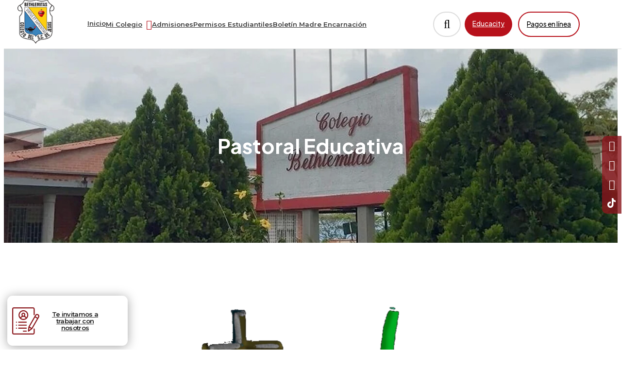

--- FILE ---
content_type: text/html;charset=UTF-8
request_url: https://www.bethlemitaspereira.edu.co/es/ipaginas/ver/G69/161/pastoral-educativa/
body_size: 9379
content:
 <!DOCTYPE html>
<html lang="es">

<head><link rel="canonical" href="https://www.bethlemitaspereira.edu.co/es/pastoral-educativa-PG161" />
<meta property="og:url" content="https://www.bethlemitaspereira.edu.co/es/pastoral-educativa-PG161" />

    <meta name="viewport" content="width=device-width, initial-scale=1.0, maximum-scale=1.0, user-scalable=no">
    <script>function detenerError(e){/*console.log(e);*/return true}window.onerror=detenerError</script>
				<!-- Global site tag (gtag.js) - Google Analytics -->
				<script async src="https://www.googletagmanager.com/gtag/js?id=G-TDW45C3LD4"></script>
				<script>
					window.dataLayer = window.dataLayer || [];
					function gtag(){dataLayer.push(arguments);}
					gtag('js', new Date());

					gtag('config', 'G-TDW45C3LD4');

					gtag('event', 'PageGear:Paginas', {
						'event_category': 'Function:ver',
						'event_label': 'Param:161'
					});

				</script>
			<script defer src="https://www.googletagmanager.com/gtag/js?id=AW-432366306"></script> <script> window.dataLayer = window.dataLayer || []; function gtag(){dataLayer.push(arguments);} gtag("js", new Date()); gtag("config", "AW-432366306"); </script><script defer src="https://www.googletagmanager.com/gtag/js?id=AW-351581574"></script> <script> window.dataLayer = window.dataLayer || []; function gtag(){dataLayer.push(arguments);} gtag("js", new Date()); gtag("config", "AW-351581574"); </script><script  src="https://www.pagegear.co/es/CDN/js/jquery/jquery-1.11.0.min.js" type="text/javascript"></script>
<script src="https://cdn.onesignal.com/sdks/OneSignalSDK.js" defer></script><script>var OneSignal = window.OneSignal || []; OneSignal.push(function() {OneSignal.init({appId: "263666fe-5ec1-4e24-a36c-e8babd195825", });});</script>
			<link rel="preload" href="https://s3.pagegear.co/static/bootstrap/3.3.5/css/bootstrap-clean.min.css" as="style" onload="this.onload=null;this.rel='stylesheet'">
			<noscript><link rel="stylesheet" href="https://s3.pagegear.co/static/bootstrap/3.3.5/css/bootstrap-clean.min.css"></noscript>
		<script  src="https://s3.pagegear.co/static/bootstrap/3.3.5/js/bootstrap.min.js" type="text/javascript" defer></script>

			<link rel="preload" href="https://www.pagegear.co/es/editor/ContentBuilder/pge_editor.css?v14" as="style" onload="this.onload=null;this.rel='stylesheet'">
			<noscript><link rel="stylesheet" href="https://www.pagegear.co/es/editor/ContentBuilder/pge_editor.css?v14"></noscript>
		
			<link rel="preload" href="https://www.pagegear.co/es/dominios/exusmultimedia/plantillas/2017/recursos/editor-global.css?2026011919" as="style" onload="this.onload=null;this.rel='stylesheet'">
			<noscript><link rel="stylesheet" href="https://www.pagegear.co/es/dominios/exusmultimedia/plantillas/2017/recursos/editor-global.css?2026011919"></noscript>
		
			<link rel="preload" href="https://s3.pagegear.co/static/editor/contentbuilder/4.1.2/assets/minimalist-blocks/content.css?v12" as="style" onload="this.onload=null;this.rel='stylesheet'">
			<noscript><link rel="stylesheet" href="https://s3.pagegear.co/static/editor/contentbuilder/4.1.2/assets/minimalist-blocks/content.css?v12"></noscript>
		<script  src="https://www.pagegear.co/es/CDN/js/PageGearInit.4.0.9.js?9" type="text/javascript" defer></script>
<meta charset="utf-8">
<title>Pastoral Educativa</title><meta name="Generator" content="PageGear | Exus.com.co"/>
<meta name="PageGearCacheID" content="012d41a3d97238a1fd055a02a258eaf1-0"/>
<meta name="description" content="Pastoral Educativa, ?> La Pastoral, como eje  y parte importante del ser y quehacer de la Educación Bethlemita pretende  evangelizar, animar y orientar la fe"/>
<meta name="category" content="Paginas"/>
<meta name="robots" content="INDEX,FOLLOW,ARCHIVE"/>
<meta name="Distribution" content="global"/>
<meta name="rating" content="general"/>
<script type="application/ld+json">{"@context":"https:\/\/schema.org","@type":"WebSite","url":"https:\/\/www.bethlemitaspereira.edu.co\/es\/ipaginas\/ver\/G69\/161\/pastoral-educativa\/","name":"Pastoral Educativa","description":"Pastoral Educativa, ?> La Pastoral, como eje  y parte importante del ser y quehacer de la Educación Bethlemita pretende  evangelizar, animar y orientar la fe","publisher":"PageGear Cloud","potentialAction":{"@type":"SearchAction","target":"https:\/\/www.bethlemitaspereira.edu.co\/es\/buscar\/?q={search_term}","query-input":"required name=search_term"},"author":{"@type":"Organization","url":"https:\/\/www.bethlemitaspereira.edu.co","name":"Bethlemitaspereira.edu.co"}}</script><meta property="og:title" content="Pastoral Educativa"/>
<meta property="og:type" content="website"/>
<meta property="og:image" content="https://www.bethlemitaspereira.edu.co/es/dominios/bethlemitas.pagegear.co/upload/caratula.jpg?v1"/>
<meta property="og:site_name" content="Pastoral Educativa"/>
<meta property="og:description" content="Pastoral Educativa, ?> La Pastoral, como eje  y parte importante del ser y quehacer de la Educación Bethlemita pretende  evangelizar, animar y orientar la fe"/>
<meta property="fb:admins" content="518506981"/>
<meta name="twitter:site" content="@exusmultimedia">
<meta name="twitter:creator" content="@exusmultimedia">
<meta name="twitter:card" content="summary_large_image">
<meta name="twitter:title" content="Pastoral Educativa">
<meta name="twitter:description" content="Pastoral Educativa, ?> La Pastoral, como eje  y parte importante del ser y quehacer de la Educación Bethlemita pretende  evangelizar, animar y orientar la fe">
<meta name="twitter:image:src" content="https://www.bethlemitaspereira.edu.co/es/dominios/bethlemitas.pagegear.co/upload/caratula.jpg?v1">
<script>var pgeurlreal = "https://www.bethlemitaspereira.edu.co/es/"; var pgeuploaddir = "pge/upload/"; </script>
<link rel="shortcut icon" href="https://www.bethlemitaspereira.edu.co/es/dominios/bethlemitas.pagegear.co/upload/favicon.ico" />
<link rel="alternate" type="application/rss+xml" title="Pastoral Educativa" href="https://www.bethlemitaspereira.edu.co/es/rss.xml" />
<link rel="dns-prefetch" href="//www.pagegear.co" />
<link rel="dns-prefetch" href="//s3.pagegear.co" />
<link rel="dns-prefetch" href="//www.google.com" />
<link rel="dns-prefetch" href="//www.google-analytics.com" />
<link rel="dns-prefetch" href="//www.googleadsservices.com" />
<link rel="dns-prefetch" href="//www.googletagmanager.com" />
<link rel="dns-prefetch" href="//fonts.googleapis.com" />
<link rel="dns-prefetch" href="//fonts.gstatic.com" />
<link rel="stylesheet" href="/es/CDN/pagegear_styleguide/styleguide.css?v1"/>
	<link href="https://fonts.googleapis.com/css2?family=Montserrat:wght@300;400;500;600;700;800;900&display=swap" rel="stylesheet">
	<link href="https://fonts.googleapis.com/css2?family=Plus+Jakarta+Sans:ital,wght@0,200..800;1,200..800&display=swap" rel="stylesheet">
    <link type="text/css" rel="stylesheet" href="https://www.bethlemitaspereira.edu.co/es/dominios/bethlemitas.pagegear.co/plantillas/2025/recursos/jquery.mmenu.all.css?v008" />
    <script type="text/javascript" src="https://www.bethlemitaspereira.edu.co/es/dominios/bethlemitas.pagegear.co/plantillas/2025/recursos/jquery.mmenu.all.js?v008"></script>
    	<link rel="stylesheet" href="https://www.bethlemitaspereira.edu.co/es/dominios/bethlemitas.pagegear.co/plantillas/2025/recursos/design.css?v009" />
	<script src="https://www.bethlemitaspereira.edu.co/es/dominios/bethlemitas.pagegear.co/plantillas/2025/recursos/scripts.js?v001"></script>
</head>


<body class="paginas ver pg-no-adm" id="main-paginas">

    <header class="home">
		<div class="relative__header">
			<div class="ct-header">
				<div class="header--content">
					<div class="nav-brand">
						<a href="https://www.bethlemitaspereira.edu.co/es/" class="dis-blo log">
							<img src="https://www.bethlemitaspereira.edu.co/es/dominios/bethlemitas.pagegear.co/plantillas/2025/recursos/logo_bethlemitas.png" alt="Logo de Bethlemitas" class="img-responsive cursor">
						</a>
					</div>
					<div class="content-info-header">
						<div class="nav-mobile">
							<nav id="menu-mobile" class="main-nav-mobile">
								<div>
									
		<script type='text/javascript'>
		jQuery(function($) {
			$(document).ready(function(){
				$('#menu-main ul').css({display: 'none'});
				$('#menu-main li').hover(function(){
					$('.submenu').css({overflow: 'visible'});
					$(this).find('ul:first:hidden').css({visibility: 'visible',display: 'none'}).slideDown(100);
					},function(){
						$(this).find('ul:first').hide();
					});
			});
		});
		</script>
		<ul id="menu-main"><li class='menuplus_n1_0' ><a  href="https://www.bethlemitaspereira.edu.co/es/" >Nuestra Institución</a><ul class="submenu" ><li class='' ><a href="https://www.bethlemitaspereira.edu.co/es/quienes-somos-PG303" >Historia Bethlemita</a></li><li class='' ><a href="https://www.bethlemitaspereira.edu.co/es/fundadores--PG101" >Fundadores</a></li><li class='' ><a href="https://www.bethlemitaspereira.edu.co/es/simbolos-PG166" >Símbolos</a></li><li class='' ><a href="https://www.bethlemitaspereira.edu.co/es/valores-institucionales-PG271" >Valores Institucionales</a></li><li class='' ><a href="https://www.bethlemitaspereira.edu.co/es/mision-vision-PG176" >Mision - Vision</a></li><li class='lastMenuPlus ' ><a href="https://www.bethlemitaspereira.edu.co/es/himno-del-colegio-PG318" >Himno del Colegio</a></li></ul></li><li class='menuplus_n1_1' ><a  href="https://www.bethlemitaspereira.edu.co/es/" >Admisiones</a><ul class="submenu" ><li class='' target="_blank"><a href="https://www.bethlemitaspereira.edu.co/es/" target="_blank">Proceso de Admisiones</a></li><li class='Bethlemitas Pereira' target="_blank"><a href="https://www.bethlemitaspereira.edu.co/es/video-institucional-PG316" target="_blank">Vídeo Institucional</a></li><li class='lastMenuPlus ' ><a href="https://www.bethlemitaspereira.edu.co/es/documentacion-importante-PG315" >Documentos Obligatorios – Matrículas 2026</a></li></ul></li><li class='menuplus_n1_2' ><a  href="https://www.bethlemitaspereira.edu.co/es/" >¿Quiénes Somos?</a><ul class="submenu" ><li class='' ><a href="https://www.bethlemitaspereira.edu.co/es/directivas-PG278" >Directivas</a></li><li class='' ><a href="https://www.bethlemitaspereira.edu.co/es/directivos-academicos-PG273" >Directivos Académicos </a></li><li class='' ><a href="https://www.bethlemitaspereira.edu.co/es/administrativos-PG274" >Administrativos</a></li><li class='' ><a href="https://www.bethlemitaspereira.edu.co/es/auxiliares-administrativos-PG275" >Auxiliares Administrativos</a></li><li class='' ><a href="https://www.bethlemitaspereira.edu.co/es/docentes-orientadores-PG276" >Docentes Orientadores</a></li><li class='lastMenuPlus ' ><a href="https://www.bethlemitaspereira.edu.co/es/personal-docente-PG290" >Docentes</a></li></ul></li><li class='menuplus_n1_3' ><a  href="https://www.bethlemitaspereira.edu.co/es/" >Permisos Estudiantiles</a><ul class="submenu" ><li class='lastMenuPlus ' ><a href="https://www.bethlemitaspereira.edu.co/es/ipaginas/ver/291/" >Formulario de permisos</a></li></ul></li><li class='lastMenuPlus' ><a  href="https://www.bethlemitaspereira.edu.co/es/" ><span class='null'></span> Boletín Madre Encarnación </a><ul class="submenu" ><li class='lastMenuPlus ' ><a href="https://www.bethlemitaspereira.edu.co/es/boletin-madre-encarnacion-PG313" >Boletines Madre Encarnación Rosal</a></li></ul></li></ul>								</div>
							</nav>
						</div>
						<div class="icons-header">
                            <a href="#menu-mobile" class="toogle-menu">
                                <i class="fa fa-bars"></i>
                            </a>
						</div>
						<div class="menu__header--principal">
							<ul>
								<li>
									<a href="https://www.bethlemitaspereira.edu.co/es/" target="_self" rel="noopener noreferrer">
										Inicio		
									</a>	
								</li>
								<li>
									<div class="menu__header--principal--item">
										<a href="#" style="pointer-events: none;">
											<span>Mi Colegio</span>
											<i class="fa fa-caret-down" aria-hidden="true"></i>
										</a>
									</div>
																		<div id="submenuWrapper" class="submenu__wrapper">
										<ul class="submenu__list">
																							<li class="submenu__item">
													<a href="https://www.bethlemitaspereira.edu.co/es/" class="submenu__link">Nuestra Institución</a>
																											<ul class="submenu__sublist">
																															<li class="submenu__subitem">
																	<a href="https://www.bethlemitaspereira.edu.co/es/quienes-somos-PG303" class="submenu__sublink">Historia Bethlemita</a>
																</li>
																															<li class="submenu__subitem">
																	<a href="https://www.bethlemitaspereira.edu.co/es/fundadores--PG101" class="submenu__sublink">Fundadores</a>
																</li>
																															<li class="submenu__subitem">
																	<a href="https://www.bethlemitaspereira.edu.co/es/simbolos-PG166" class="submenu__sublink">Símbolos</a>
																</li>
																															<li class="submenu__subitem">
																	<a href="https://www.bethlemitaspereira.edu.co/es/valores-institucionales-PG271" class="submenu__sublink">Valores Institucionales</a>
																</li>
																															<li class="submenu__subitem">
																	<a href="https://www.bethlemitaspereira.edu.co/es/mision-vision-PG176" class="submenu__sublink">Mision - Vision</a>
																</li>
																															<li class="submenu__subitem">
																	<a href="https://www.bethlemitaspereira.edu.co/es/himno-del-colegio-PG318" class="submenu__sublink">Himno del Colegio</a>
																</li>
																													</ul>
																									</li>
																							<li class="submenu__item">
													<a href="https://www.bethlemitaspereira.edu.co/es/" class="submenu__link">Admisiones</a>
																											<ul class="submenu__sublist">
																															<li class="submenu__subitem">
																	<a href="https://www.bethlemitaspereira.edu.co/es/" class="submenu__sublink">Proceso de Admisiones</a>
																</li>
																															<li class="submenu__subitem">
																	<a href="https://www.bethlemitaspereira.edu.co/es/video-institucional-PG316" class="submenu__sublink">Vídeo Institucional</a>
																</li>
																															<li class="submenu__subitem">
																	<a href="https://www.bethlemitaspereira.edu.co/es/documentacion-importante-PG315" class="submenu__sublink">Documentos Obligatorios – Matrículas 2026</a>
																</li>
																													</ul>
																									</li>
																							<li class="submenu__item">
													<a href="https://www.bethlemitaspereira.edu.co/es/" class="submenu__link">¿Quiénes Somos?</a>
																											<ul class="submenu__sublist">
																															<li class="submenu__subitem">
																	<a href="https://www.bethlemitaspereira.edu.co/es/directivas-PG278" class="submenu__sublink">Directivas</a>
																</li>
																															<li class="submenu__subitem">
																	<a href="https://www.bethlemitaspereira.edu.co/es/directivos-academicos-PG273" class="submenu__sublink">Directivos Académicos </a>
																</li>
																															<li class="submenu__subitem">
																	<a href="https://www.bethlemitaspereira.edu.co/es/administrativos-PG274" class="submenu__sublink">Administrativos</a>
																</li>
																															<li class="submenu__subitem">
																	<a href="https://www.bethlemitaspereira.edu.co/es/auxiliares-administrativos-PG275" class="submenu__sublink">Auxiliares Administrativos</a>
																</li>
																															<li class="submenu__subitem">
																	<a href="https://www.bethlemitaspereira.edu.co/es/docentes-orientadores-PG276" class="submenu__sublink">Docentes Orientadores</a>
																</li>
																															<li class="submenu__subitem">
																	<a href="https://www.bethlemitaspereira.edu.co/es/personal-docente-PG290" class="submenu__sublink">Docentes</a>
																</li>
																													</ul>
																									</li>
																							<li class="submenu__item">
													<a href="https://www.bethlemitaspereira.edu.co/es/" class="submenu__link">Permisos Estudiantiles</a>
																											<ul class="submenu__sublist">
																															<li class="submenu__subitem">
																	<a href="https://www.bethlemitaspereira.edu.co/es/ipaginas/ver/291/" class="submenu__sublink">Formulario de permisos</a>
																</li>
																													</ul>
																									</li>
																							<li class="submenu__item">
													<a href="https://www.bethlemitaspereira.edu.co/es/" class="submenu__link">Boletín Madre Encarnación </a>
																											<ul class="submenu__sublist">
																															<li class="submenu__subitem">
																	<a href="https://www.bethlemitaspereira.edu.co/es/boletin-madre-encarnacion-PG313" class="submenu__sublink">Boletines Madre Encarnación Rosal</a>
																</li>
																													</ul>
																									</li>
																					</ul>
									</div>
								</li>
							</ul>
							<ul id="menu-header" class="menu-header"><li id="first"  class="menu-header_item0" ><a href="https://bethlemitaspereira.edu.co/enconstruccion.html"   >Admisiones</a></li><li class="menu-header_item1" ><a href="https://www.bethlemitaspereira.edu.co/es/ipaginas/ver/291/"  class=""   >Permisos Estudiantiles</a></li><li id="last"  class="menu-header_item2" ><a href="https://www.bethlemitaspereira.edu.co/es/boletin-madre-encarnacion-PG313"  class=""   >Boletín Madre Encarnación</a></li></ul>						</div>
					</div>
					<script>
						$(document).ready(function() {
							$('.menu__header--principal > ul > li').each(function() {
								var $li = $(this);
								var $submenu = $li.find('#submenuWrapper');
								var hideTimer = null;
								var liLabel = $li.find('.menu__header--principal--item span').first().text() || $li.find('> a').first().text() || 'menu-li';
								$li.on('mouseenter', function() {
									if (hideTimer) {
										clearTimeout(hideTimer);
										hideTimer = null;
									}
									$submenu.stop(true, true).fadeIn(180);
								});
								$li.on('mouseleave', function() {
								
									hideTimer = setTimeout(function() {
										$submenu.stop(true, true).fadeOut(200);
										hideTimer = null;
									},1000);
								});
								$submenu.on('mouseenter', function() {
									if (hideTimer) {
										clearTimeout(hideTimer);
										hideTimer = null;
									}
									$submenu.stop(true, true).show();
								});
								$submenu.on('mouseleave', function() {
									hideTimer = setTimeout(function() {
										$submenu.stop(true, true).fadeOut(200);
										hideTimer = null;
									}, 300);
								});
							});
						});
					</script>
					<div class="nav__right">
						<ul>
							<li>
								<button id="openSearch" class="btn--search">
									<i class="fa fa-search"></i>
								</button>
							</li>
							<div class="nav__right--items">
								<li class="nav__right--item">
									<a class="btn__quality" href="/ciudad-educativa" target="_blank" rel="noopener noreferrer">
										Educacity
									</a>
								</li>
								<li class="nav__right--item">
									<a class="btn__payment" href="/pagos-en-linea" target="_blank" rel="noopener noreferrer">
										Pagos en línea
									</a>
								</li>
							</div>
						</ul>
					</div>
				</div>
			</div>
		</div>
    </header>

    <section id="search-content" class="search-content">
        <form class="overlay-search-mtr"
            onsubmit="window.location='/es/ibuscar/local/?q='+jQuery('#search--input').val();return false;"
            role="form">
            <input type="text" name="q" class="search--input" placeholder="Buscar..." id="search--input" value=""
                autocomplete="off">
            <button type="submit" class="search-mtr-icon"><i class="fa fa-search"></i></button>
        </form>
    </section>

	<script>
		$(document).ready(function() {
			$("#openSearch, #openSearch2").on("click", function(e) {
				$("#search-content").show();
			});
			$("#search-content").on("click", function(e) {
				$("#search-content").hide();
			});
			$("#search--input").on("click", function(e) {
				e.stopPropagation();
			});
		});
	</script>

    <main class="content-main">

	                        <style>
                    .bg-title-interna {
                        position: relative;
                        height: 300px;
                        width: 100%;
                        background:#fff;
                        margin-top: 72px;
                    }
                    .bg-title-interna::before {
                        content: "";
                        width: 100%;
                        min-height: 30rem;
                        max-height: 30rem;
                        position: absolute;
                        z-index: 2;
                        top: 0;
                        left: 0;
                        transition: background .3s ease-in-out;
                        background: rgba(0, 0, 0, 0.12);
                    } 
                    .bg-title-interna img {
                        object-fit: cover;
                        height: 300px;
                        width: 100%;
                    }
                    h1.titulo__interna {
                        font-size: 3.2rem;
                        line-height: 3.6rem;
                        text-align: center;
                        position: absolute;
                        z-index: 3;
                        width: 90%;
                        max-width: 120rem;
                        margin: 0 auto;
                        color: #fff;
                        text-shadow: rgba(0, 0, 0, 0.4) 0px 2px 50px;
                        top: 50%;
                        left: 50%;
                        transform: translate(-50%, -50%);
                        padding: 0 2rem;
                        border-radius: 12rem 0 12rem 0;
                    }

                    @media (min-width: 768px) {
                        .bg-title-interna {
                            height: 400px;
                        }
                        .bg-title-interna::before {
                            min-height: 40rem;
                            max-height: 40rem;
                        } 
                        .bg-title-interna img {
                            height: 400px;
                        }
                        .bg-title-interna::before {
                            height: 400px;
                        }
                        h1.titulo__interna {
                            font-size: 4.2rem;
                            line-height: 4.6rem;
                        }
                    }
                    @media (min-width: 1200px) {
                        .bg-title-interna {
                            margin-top: 100px;
                        }
                    }
                </style>
                <div class="bg-title-interna">
                    <img class="bg-title-img" src="https://www.bethlemitaspereira.edu.co/es/dominios/bethlemitas.pagegear.co/plantillas/2025/recursos/banner__interna.jpg" alt="Imagen de cabecera">
                </div>
                <script>
                    $(document).ready(function() {
                        let titleBanner = $("h2.content-box-title").text();
                        $("h2.content-box-title").remove();
                        if(titleBanner != undefined) {
                            $(".bg-title-interna").append("<h1 class='titulo__interna'>"+titleBanner+"</h1>")
                        }
                    });
                </script>
                            




                <div class="site-content">
            
<div class="content-box">
    <h2 class="content-box-title">Pastoral Educativa</h2>
    
	<div class="content-area"> <div class="cbp-block row">

<div class="col-xs-12 col-sm-6">


<img src="https://s3.pagegear.co/109/69/imagenes-editor/paginas/2020/0618_pastoral_2_yt7135.png" class="img-fit" alt="" id="" style="width: 98.1516%; height: auto;">


</div>


<div class="col-xs-12 col-sm-6">


<p>

<span style="color: rgb(68, 68, 68); font-size: 15px;">

<span style="text-align: justify;">

La Pastoral, como eje&nbsp;</span>

<span style="text-align: justify;">

y parte importante del ser y quehacer de la Educación Bethlemita pretende&nbsp;</span>

<span style="text-align: justify;">

evangelizar, animar y orientar la fe de quienes hacen parte de la Institución y&nbsp;</span>

<span style="text-align: justify;">

la de aquellos, que, de una manera u otra, se relacionan o intervienen en&nbsp;</span>

<span style="text-align: justify;">

nuestro Colegio.&nbsp;&nbsp;</span>

</span>

</p>

<p>



</p>

<p>

<span style="color: rgb(68, 68, 68); font-size: 15px;">

&nbsp;<span>

A la luz del carisma&nbsp;</span>

<span>

Bethlemita e inspirada en el testimonio de nuestros Fundadores, el Santo Hermano Pedro de San José Betancur y la Beata Madre María Encarnación Rosal, está al servicio del&nbsp;</span>

<span>

proyecto educativo; las personas y los espacios favorece un ambiente animado&nbsp;</span>

<span>

por el espíritu evangélico de caridad libertad.&nbsp;&nbsp;</span>

</span>

</p>







<p>

<span style="color: rgb(68, 68, 68); font-size: 15px;">

Para la realización de&nbsp;este proceso, la pastoral del colegio propone las actividades pertinentes y las&nbsp;comunica a todos los miembros de la comunidad, teniendo presente en la planeación&nbsp;y ejecución los tiempos litúrgicos o tiempos fuertes de la Iglesia, las fiestas&nbsp;y celebraciones Congregacionales y los signos o necesidades que se presenten en&nbsp;el momento histórico actual.&nbsp;&nbsp;</span>

</p>



<p>

</p>

<p>

</p>

</div>

</div>


<div class="cbp-block row">

<div class="col-xs-12 text-center">


<h2 style="font-size: 46px;">

<b>

Nuestro Equipo</b>

</h2>


</div>

</div>






<div class="cbp-block row">

<div class="col-xs-12 col-sm-3 text-center">


<div class="padding-20">


<div class="contain-wrap rounded">


<img src="https://s3.pagegear.co/109/79/imagenes-editor/2024/02/0213_whatsapp_image_2024_01_26_at_8.17.51_am_8yf2w0.jpg" class="img-fit" id="" data-filename="WhatsApp Image 2024-01-26 at 8.17.51 AM.jpeg" style="width: 100%; height: auto;">


</div>


<br>

<h4 style="text-align: center;">

<span style="font-size: 15px; letter-spacing: 0px;">

<span style="color: rgb(0, 0, 0);">

Hermana Gladys Marina Becerra S<br>

</span>

</span>

</h4>

<h4 style="text-align: center; color: rgb(173, 20, 87);">

<span color="#990033">

<span style="font-size: 15px;">

<b>

Coordinadora y Líder</b>

</span>

</span>

<b style="font-size: 15px; letter-spacing: 0px;">

<span style="color: rgb(153, 0, 51);">

&nbsp;del Proceso</span>

<span style="color: rgb(204, 0, 51);">

&nbsp;</span>

</b>

</h4>

<p style="text-align: center; font-size: 17px;">

<br>

</p>


</div>


</div>


<div class="col-xs-12 col-sm-3 text-center">


<div class="padding-20">


<div class="contain-wrap rounded">


<img src="https://s3.pagegear.co/109/79/imagenes-editor/2024/02/0213_b612_20240213_182641_517_94onwf.jpg" class="img-fit" id="" alt="" data-filename="B612_20240213_182641_517.jpg" style="width: 100%; height: auto;">


</div>


<br>

<h4>

<span color="#990033">

<span style="font-size: 16px;">

Luz Elena Bedoya R<br>

</span>

</span>

</h4>

<h4>

<span color="#990033">

<span style="font-size: 16px;">

<b style="color: rgb(173, 20, 87);">

Líder Representante de los Docentes</b>

</span>

</span>

</h4>


</div>


</div>


<div class="col-xs-12 col-sm-3 text-center">


<div class="padding-20">


<div class="contain-wrap rounded">


<img src="https://s3.pagegear.co/109/79/imagenes-editor/2024/02/0213_1707744297038_k9jsts.jpg" class="img-fit" id="" alt="" data-filename="1707744297038.jpg" style="width: 100%; height: auto;">


</div>


<br>

<h4>

<span color="#888888">

<span style="font-size: 16px;">

Nathalia Marulanda G</span>

</span>

</h4>

<h4>

<span color="#990033">

<span style="color: rgb(153, 0, 51); font-size: 16px;">

<b>

Representante de los Docentes</b>

</span>

</span>

</h4>


</div>


</div>


<div class="col-xs-12 col-sm-3 text-center">


<div class="padding-20">


<div class="contain-wrap rounded">


<img src="https://s3.pagegear.co/109/79/imagenes-editor/2024/02/0213_b612_20240123_163339_692_c1ivua.jpg" class="img-fit" id="" alt="" data-filename="B612_20240123_163339_692.jpg">


</div>


<br>

<h4>

<span style="font-size: 16px;">

Claudia Viviana Marín B</span>

</h4>

<h4>

<span color="#990033">

<span style="color: rgb(153, 0, 51); font-size: 16px;">

<b>

Representante de los Docentes</b>

</span>

</span>

</h4>


</div>


</div>

</div>

<div class="cbp-block row">

<div class="col-xs-12 col-sm-3 text-center">


<div class="padding-20">


<div class="contain-wrap rounded">


<img src="https://s3.pagegear.co/109/79/imagenes-editor/2024/06/0604_angela_maria_carvajal_contadora_rl9o2r.jpg" class="img-fit" id="" data-filename="ANGELA MARIA CARVAJAL  CONTADORA.JPG" style="width: 100%; height: auto;">


</div>


<br>

<h4 style="text-align: center;">

<span color="#888888">

<span style="font-size: 15px;">

Angela María Carvajal</span>

</span>

</h4>

<h4 style="text-align: center;">

<span color="#990033">

<span style="font-size: 15px;">

<b>

<span style="color: rgb(153, 0, 51);">

Representante Administrativo y/o bienestar</span>

<span style="color: rgb(204, 0, 51);">

&nbsp;</span>

</b>

</span>

</span>

</h4>

<p style="text-align: center; font-size: 17px;">

<br>

</p>


</div>


</div>


<div class="col-xs-12 col-sm-3 text-center">


<div class="padding-20">


<div class="contain-wrap rounded">


<img src="https://s3.pagegear.co/109/79/imagenes-editor/2024/06/0604_diana_patricia_arango_5_vde5us.jpg" class="img-fit" id="" alt="" data-filename="DIANA PATRICIA ARANGO  (5).JPG">


</div>


<br>

<h4>

<span color="#990033">

<span style="color: rgb(0, 0, 0); font-size: 16px;">

Diana Patricia Arango<p>

</p>

</span>

</span>

</h4>

<h4>

<span color="#990033">

<span style="color: rgb(204, 0, 51); font-size: 16px;">

<b style="color: rgb(153, 0, 51);">

Representante de Personal de Apoyo y/o servicios generales</b>

</span>

</span>

</h4>


</div>


</div>


<div class="col-xs-12 col-sm-3 text-center">


<div class="padding-20">


<div class="contain-wrap rounded">


<img src="https://s3.pagegear.co/109/79/imagenes-editor/2024/06/0604_whatsapp_image_2024_05_29_at_2.11.05_pm_wn5641.jpg" class="img-fit" id="" alt="" data-filename="WhatsApp Image 2024-05-29 at 2.11.05 PM.jpeg">


</div>


<br>

<h4>

<span color="#888888">

<span style="font-size: 16px;">

Janía Lorena Reyes</span>

</span>

</h4>

<h4>

<span color="#990033">

<span style="color: rgb(153, 0, 51); font-size: 16px;">

<b>

Representante de Padres de Familia</b>

</span>

</span>

</h4>


</div>


</div>


<div class="col-xs-12 col-sm-3 text-center">


<div class="padding-20">


<div class="contain-wrap rounded">


<img src="https://s3.pagegear.co/109/79/imagenes-editor/2024/06/0604_whatsapp_image_2024_05_29_at_2.22.01_pm_2tpsfk.jpg" class="img-fit" id="" alt="" data-filename="WhatsApp Image 2024-05-29 at 2.22.01 PM.jpeg">


</div>


<br>

<h4>

<span color="#990033">

<span color="#888888">

<span style="font-size: 16px;">

Jennifer Carolina Castiblanco</span>

</span>

</span>

</h4>

<h4>

<span color="#990033">

<span style="color: rgb(153, 0, 51); font-size: 16px;">

<b>

Representante de Padres de Familia</b>

</span>

</span>

</h4>


</div>


</div>

</div>

<div class="cbp-block row">


<div class="col-xs-12 col-sm-3 text-center col-md-6">


<div class="padding-20">


<div class="contain-wrap rounded">


<img src="https://s3.pagegear.co/109/79/imagenes-editor/2024/06/0606_salome_giraldo_tabares_2_90lbfi.jpg" class="img-fit" id="" alt="" data-filename="SALOME GIRALDO TABARES (2).JPG">


</div>


<br>

<h4>

<span color="#990033">

<span style="color: rgb(0, 0, 0); font-size: 16px;">

Salomé Giraldo Tabares&nbsp;<p>

</p>

</span>

</span>

</h4>

<h4>

<span color="#990033">

<span style="color: rgb(204, 0, 51); font-size: 16px;">

<b style="color: rgb(153, 0, 51);">

Representante de los Estudiantes</b>

</span>

</span>

</h4>


</div>


</div>


<div class="col-xs-12 col-sm-3 text-center col-md-6">


<div class="padding-20">


<div class="contain-wrap rounded">


<img src="https://s3.pagegear.co/109/79/imagenes-editor/2024/06/0606_nicolas_cabeza_vargas_tpa92q.jpg" class="img-fit" id="" alt="" data-filename="NICOLAS CABEZA VARGAS.JPG">


</div>


<br>

<h4>

<span style="font-size: 16px;">

Nicolas Cabezas Vargas</span>

</h4>

<h4>

<span color="#990033">

<span style="color: rgb(153, 0, 51); font-size: 16px;">

<b>

Representante de los Estudiantes</b>

</span>

</span>

</h4>


</div>


</div>


</div>


<div class="cbp-block">

<div class="cbp-divider">

</div>

</div>




<div class="cbp-block row">


	<div class="col-xs-12" style="text-align: left;">


		<div class="cbp-h1" style="line-height: 36px; text-align: center;">

<b style="font-size: 32px; text-transform: uppercase;">

<span style="color: rgb(153, 0, 51);">

información de&nbsp;</span>

</b>

<span style="text-align: left; font-size: 32px; text-transform: uppercase;">

<span style="color: rgb(153, 0, 51);">

<b>

INTERÉS</b>

</span>

</span>

</div>


	</div>


</div>









<div class="cbp-block row">

<div class="col-xs-12 col-sm-3 text-center col-md-3">


<div class="padding-20" style="letter-spacing: 0px; line-height: 14px;">


<div class="contain-wrap rounded">


<img src="https://s3.pagegear.co/109/69/imagenes-editor/paginas/2020/0618_ay3n28.png" class="img-fit" id="" alt="">


</div>


<p>

<br>

</p>

<p style="text-align: center;">

Conoce nuestro Plan de Pastoral</p>


  <span>

<a href="https://bethlemitas.pagegear.co/es/ipaginas/ver/162/" class="cbp-btn cbp-btn-primary" style="font-size: 18px; background-color: rgb(153, 0, 51);" >

Leer Más</a>

</span>

<span>

</span>

</div>


		</div>

<div class="col-xs-12 col-sm-3 text-center col-md-3">


<div class="padding-20" style="letter-spacing: 0px; line-height: 14px;">


<div class="contain-wrap rounded">


<img src="https://s3.pagegear.co/109/69/imagenes-editor/2022/07/0721_imagen5_1a1pg5.jpg" class="img-fit" id="" alt="" data-filename="Imagen5.jpg">


</div>


<p>

<br>

</p>

<p style="text-align: center;">

Conoce nuestro Plan de acción de Pastoral</p>


  <span>

<a href="https://s3.pagegear.co/109/79/imagenes-editor/2024/01/v2_pld03_plan_de_accion_de_pastoral_bethlemita_actualizado_2024.pdf" class="cbp-btn cbp-btn-primary" style="font-size: 18px; background-color: rgb(153, 0, 51);" >

Leer Más</a>

</span>

<span>

</span>

</div>


		</div>







<div class="col-xs-12 col-sm-3 text-center col-md-3">


<div class="padding-20">


<div class="contain-wrap rounded">


<img src="https://s3.pagegear.co/109/69/imagenes-editor/paginas/2020/0618_88253789_604886830071562_4468657461372387328_n_5l7sm3.jpg" class="img-fit" id="" alt="">


</div>


<p>

<br>

</p>

<p style="text-align: center;">

Promoción Vocacional</p>


  <span>

<a href="http://www.bethlemitas.pagegear.co/es/ipaginas/ver/229/" class="cbp-btn cbp-btn-primary" style="font-size: 18px; background-color: rgb(153, 0, 51);">

Leer Más</a>

</span>

<span>

</span>

</div>


		</div>




<div class="col-xs-12 col-sm-3 text-center col-md-3">


<div class="padding-20">


<div class="contain-wrap rounded">


<img src="https://s3.pagegear.co/109/69/descarga.png" class="img-fit" id="" alt="">


</div>


<p>

<br>

</p>

<p style="text-align: center;">

Asociación de Laicos Bethlemitas</p>


  <span>

<a href="https://bethlemitas.pagegear.co/es/ipaginas/ver/230/" class="cbp-btn cbp-btn-primary" style="font-size: 18px; background-color: rgb(153, 0, 51);" >

Leer Más</a>

</span>

<span>

</span>

</div>


		</div>



</div>

 </div>
</div>
<img src='/es/api-paginas-pixel-161' width='1' height='1' alt='PageGear Stats' />        </div>
                
    </main>

    <footer class="container__footer">
        <div class="footer__background">
			
			<div class="footer__menus">
				<div class="footer__menu--logo">
					<img src="https://www.bethlemitaspereira.edu.co/es/dominios/bethlemitas.pagegear.co/plantillas/2025/recursos/simbolo-bethlemitas.png" alt="Logo de Bethlemitas">
				</div>
				<div class="footer__menu footer__menu--editor">
					<h4>Contáctanos</h4>
                    <div class="row"><div class="size-14 col-md-12" style="color: rgb(32, 32, 32);">		<ul id="menu-footer" class="menu-footer">
					<li id="first" class="menu-footer_item0">
						<a href="https://www.bethlemitaspereira.edu.co/es/">Variante Condina</a>
					</li>
					<li class="menu-footer_item1">
						<a href="https://www.bethlemitaspereira.edu.co/es/">Vereda El Congolo. Pereira, Colombia</a></li>
					<li id="last" class="menu-footer_item4">
						<a href="https://www.bethlemitaspereira.edu.co/es/">secretaria@bethlemitaspereira.edu.co</a>
					</li>
				</ul></div></div>				</div>
                <div class="footer__menu footer__menu--editor">
					<h4>Líneas celulares activas:</h4>
					<div class="row"><div class="col-md-12"><div class="footer__menu">
					
					<ul id="menu-footer" class="menu-footer"><li id="first" class="menu-footer_item0"><a href="https://www.bethlemitaspereira.edu.co/es/" class="current ">Secretaria: 3176641476</a></li><li class="menu-footer_item1"><a href="https://www.bethlemitaspereira.edu.co/es/" class="current ">Economato: 3184395020</a></li><li id="last" class="menu-footer_item2"><a href="https://www.bethlemitaspereira.edu.co/es/" class="current ">C. Convivencia y  Bienestar: 3152424827</a></li></ul>					 				</div></div></div>				</div>
				
				<div class="footer__menu footer__menu-xl">
					<h4>Síguenos en</h4>
					<div class="footer__social--media">
						<a href="/facebook" target="_blank">
							 <img src="https://www.bethlemitaspereira.edu.co/es/dominios/bethlemitas.pagegear.co/plantillas/2025/recursos/icons_redes/fb.png" alt="Icono de Facebook">
						</a>
						<a href="/whatsapp" target="_blank">
							 <img src="https://www.bethlemitaspereira.edu.co/es/dominios/bethlemitas.pagegear.co/plantillas/2025/recursos/icons_redes/wa.png" alt="Icono de WhatsApp">
						</a>
						<a href="/instagram" target="_blank">
							 <img src="https://www.bethlemitaspereira.edu.co/es/dominios/bethlemitas.pagegear.co/plantillas/2025/recursos/icons_redes/ig.png" alt="Icono de Instagram">
						</a>
						<a href="/youtube" target="_blank">
							 <img src="https://www.bethlemitaspereira.edu.co/es/dominios/bethlemitas.pagegear.co/plantillas/2025/recursos/icons_redes/yt.png" alt="Icono de Youtube">
						</a>
						<a href="/tiktok" target="_blank">
							 <img src="https://www.bethlemitaspereira.edu.co/es/dominios/bethlemitas.pagegear.co/plantillas/2025/recursos/icons_redes/tk.png" alt="Icono de TikTok">
						</a>
					</div>
				
					<div class="">
						<a class="work__with--us" href="/work-with-us" target="_blank" rel="noopener noreferrer">
							<img src="https://www.bethlemitaspereira.edu.co/es/dominios/bethlemitas.pagegear.co/plantillas/2025/recursos/icons/jobs.png" alt="Icono trabaja con nosotros">
							<span>Trabaja con Nosotros</span>
						</a>
					</div>

				</div>
			</div>
        </div>


		<div class="footer__logos-map-container">
			<div class="footer__map">
				<iframe src="https://www.google.com/maps/embed?pb=!1m18!1m12!1m3!1d3975.9266209568873!2d-75.73553502411671!3d4.782608695192745!2m3!1f0!2f0!3f0!3m2!1i1024!2i768!4f13.1!3m3!1m2!1s0x8e387d7594885169%3A0x9a29a959715e4775!2sColegio%20Bethlemitas%20Pereira!5e0!3m2!1ses!2sco!4v1759617616931!5m2!1ses!2sco"
        style="border:0;" 
        allowfullscreen="" 
        loading="lazy"
        referrerpolicy="no-referrer-when-downgrade">
</iframe>
			</div>


			<div class="footer__logos--quality">
																						<a target="_blank" href="#" rel="noopener noreferrer">
													<img src="https://s3.pagegear.co/109/galeriaplus/50/1007_991x1057.jpg?8611587" class="content-image" alt="Logo de ICONTEC ISO 9001" />
													</a>
																								<a target="_blank" href="#" rel="noopener noreferrer">
													<img src="https://s3.pagegear.co/109/galeriaplus/50/1004_991x1057.jpg?8611584" class="content-image" alt="Logo de IQNET" />
													</a>
																								<a target="_blank" href="#" rel="noopener noreferrer">
													<img src="https://s3.pagegear.co/109/galeriaplus/50/1006_991x1057.jpg?8611586" class="content-image" alt="Logo de SANTILLANA" />
													</a>
																								<a target="_blank" href="#" rel="noopener noreferrer">
													<img src="https://s3.pagegear.co/109/galeriaplus/50/1005_991x1057.jpg?8611585" class="content-image" alt="Logo de Richmond" />
													</a>
																		</div>

		</div>

        <div class="footer__background-w">
            <div class="content-copy">
                <div class="copy">
                    <p>2026 © Bethlemitas Pereira. Todos los derechos reservados</p>
                </div>
                <div class="terms-condition">
					<p><a href="/privacy_policy" target="_blank">Políticas de Protección De Datos Personales</a></p>
                </div>
                <div class="design-web">
                    <p><a target="_blank" href="https://www.exus.com.co/?utm_source=bethlemitaspereira.edu.co&utm_medium=Link-Powered-By" target="_blank">Diseñado por Exus™</a> | <a class="pwb-exus-2" href="/es/labout/exus/proveedor-sitios-web-whatsapp-multiagente-y-mas/" title="Más información acerca del desarrollador de este sitio web." rel="nofollow" ">Diseñado por Exus™ | Email Marketing</a></p>
                </div>
            </div>
        </div>
    </footer>

	<div id="section_social_media">
		<a href="/facebook" target="_blank">
			<i class="fa fa-facebook"></i>
			<span class="span">Facebook</span>
		</a>
		<a href="/youtube" target="_blank">
			<i class="fa fa-youtube"></i>
			<span class="span">Youtube</span>
		</a>
		<a href="/instagram" target="_blank">
			<i class="fa fa-instagram"></i>
			<span class="span">Instagram</span>
		</a>
		<a href="/tiktok" target="_blank">
			<div class="tiktok">
				<img src="https://www.bethlemitaspereira.edu.co/es/dominios/bethlemitas.pagegear.co/plantillas/2025/recursos/tiktok.svg?v02" alt="Tiktok">
			</div>
			<span class="span">TikTok</span>
		</a>
	</div>

			<a href="/work-with-us" class="widget" >
			<img src="https://www.bethlemitaspereira.edu.co/es/dominios/bethlemitas.pagegear.co/plantillas/2025/recursos/negocio.svg?" >
			<div>Te invitamos a trabajar con nosotros</div>
		</a>
	
	<script>function detenerError(e){console.log(e);}window.onerror=detenerError</script><!-- Widget de Whatsapp --><script>var PageGearWhatsappPGEConfig = {chat_id: '5ee78005e8669',externalOnMovil : '1',titulo : 'Estudia con nosotros!',status : 'Disponible para chatear!',contenido : '<div style=\"text-align: center;\"><b>Permítenos Asesorarte</b></div><div style=\"text-align: center;\">Da click para chatear!</div>',color : '#8a161b',avatar : 'https://s3.pagegear.co/109/whatsapp/logos/66_300x300.jpg?1774508',version_movil : true,w_lang : 'es',w_url_real : 'https://www.bethlemitaspereira.edu.co/es/'};</script> <script type="text/javascript" charset="UTF-8" src="/es/modulos/whatsapp/widgets/classic/widget.js?20" async></script><!-- Fin Widget de Whatsapp -->
    

	




<div id="pge_ssl_widget" style="zoom:0.5;position: fixed; left: 0px; bottom: 0px; width: 113px; height: 114px; background: url(/es/CDN/ssl/ssl_left.png) left bottom no-repeat; z-index: 2;"></div>

<script defer src="https://static.cloudflareinsights.com/beacon.min.js/vcd15cbe7772f49c399c6a5babf22c1241717689176015" integrity="sha512-ZpsOmlRQV6y907TI0dKBHq9Md29nnaEIPlkf84rnaERnq6zvWvPUqr2ft8M1aS28oN72PdrCzSjY4U6VaAw1EQ==" data-cf-beacon='{"version":"2024.11.0","token":"005385618fc24b22b24c866b784172d1","r":1,"server_timing":{"name":{"cfCacheStatus":true,"cfEdge":true,"cfExtPri":true,"cfL4":true,"cfOrigin":true,"cfSpeedBrain":true},"location_startswith":null}}' crossorigin="anonymous"></script>
</body>
</html>

--- FILE ---
content_type: application/x-javascript
request_url: https://www.bethlemitaspereira.edu.co/es/dominios/bethlemitas.pagegear.co/plantillas/2025/recursos/scripts.js?v001
body_size: 315
content:
$(document).ready(function(){
	/* Estilizando estilos de formularios */
	/*#############################################################################*/
	$("input:text").addClass('form-control');
	$("input:password").addClass('form-control');
	$("input:file").addClass('form-control');
	$("input:reset").addClass('form-control');
	$("input:button").addClass("btn btn-default");
	$("input:submit").addClass("btn btn-default");
	$("input[type|='email']").addClass('form-control');
	$("select").addClass('form-control');
	$("textarea").addClass('form-control');
	$(".linkButton").addClass("btn btn-default");

	$('#menu-mobile').mmenu({
		"extensions": [
			"pagedim-black",
			"border-full"
		],
		"navbars": [
			{
				"position": "bottom",
				"content": [
				"<a style='font-size: 18px;' href='/facebook' target='_blank'><span class='bg-icon fa fa-facebook'></span></a>",
				"<a style='font-size: 18px;' href='/youtube' target='_blank'><span class='bg-icon fa fa-youtube-play'></span></a>",
				"<a style='font-size: 18px;' href='/whatsapp' target='_blank'><span class='bg-icon fa fa-whatsapp'></span></a>",
				"<a style='font-size: 18px;' href='/instagram' target='_blank'><span class='bg-icon fa fa-instagram'></span></a>",
				]
			}
		]
	});

	var lastScrollTop = 0;	
	$(window).on('scroll resize load', function(event) {
	
		var st = window.pageYOffset || document.documentElement.scrollTop; 
		if($(window).width() >= 1500){
			if (st > 230) {
				if (st > lastScrollTop){
					$('header.home').addClass('scroll'); 
				} else {
					$('header.home').removeClass('scroll'); 
				}
				lastScrollTop = st;
			}else {
				$('header.home').removeClass('scroll'); 
			}
		}
	
		if($(this).scrollTop() > 20){ 
			$('header.home').addClass('fixed'); 
		}else{ 
			$('header.home').removeClass('fixed'); 
		}

		if($(window).width() <= 1200){
			$("#menu-main").append($(".nav__right--items"));
		} else {
			$(".nav__right ul").append($(".nav__right--items"));
			
		}
	
	});

});


--- FILE ---
content_type: image/svg+xml
request_url: https://www.bethlemitaspereira.edu.co/es/dominios/bethlemitas.pagegear.co/plantillas/2025/recursos/tiktok.svg?v02
body_size: 992
content:
<svg width="27" height="27" viewBox="0 0 27 27" fill="none" xmlns="http://www.w3.org/2000/svg">
<path fill-rule="evenodd" clip-rule="evenodd" d="M11.252 14.0741V10.3696C10.8512 10.3696 10.4951 10.3552 10.1404 10.3718C6.22525 10.5551 3.41971 13.9964 4.03931 17.8652C4.53491 20.9599 7.44218 23.7169 11.2414 23.2104C14.473 22.7797 16.8481 20.0308 16.85 16.771C16.8512 14.6587 16.8502 12.5464 16.8502 10.4341V10.1451C17.5983 10.4658 18.3135 10.8164 19.0595 11.0799C19.82 11.3486 20.619 11.4666 21.4407 11.4263V7.98477C20.1269 7.93349 19.0031 7.50461 18.0905 6.56253C17.1805 5.62335 16.7374 4.48992 16.6329 3.20783H13.2095V3.64125C13.2095 8.01302 13.2116 12.3848 13.208 16.7565C13.207 17.9779 12.5487 19.0063 11.4534 19.4297C10.3348 19.862 9.29921 19.6953 8.43206 18.8313C7.57526 17.9775 7.33534 16.944 7.7523 15.8194C8.1707 14.691 9.03066 14.0753 10.2422 14.0056C10.5726 13.9867 10.9076 14.0485 11.252 14.0741ZM13.5217 0.00423934C15.855 0.00423934 18.1884 -0.00787014 20.5216 0.00884347C21.9168 0.0188716 23.2647 0.258349 24.4392 1.0811C25.9534 2.14169 26.7534 3.62094 26.9262 5.44701C26.9725 5.93706 26.9943 6.43135 26.9948 6.92367C26.9998 11.4432 27.0035 15.9626 26.9944 20.4821C26.9916 21.8779 26.7566 23.225 25.9422 24.4053C24.8471 25.9928 23.2971 26.783 21.4028 26.9388C20.8909 26.9808 20.3755 26.9943 19.8618 26.9948C15.4159 26.999 10.97 27.0051 6.5242 26.9922C5.26343 26.9886 4.03017 26.8035 2.92001 26.1406C1.34364 25.1994 0.414435 23.8108 0.137747 22.0023C0.0461701 21.4036 0.00940034 20.7911 0.00801281 20.1848C-0.00233065 15.6338 -0.00195223 11.0828 0.00511159 6.53182C0.00712983 5.22456 0.206367 3.95477 0.914074 2.81982C1.86567 1.29371 3.24665 0.39868 5.01948 0.140597C5.68102 0.0442889 6.35675 0.0149613 7.02636 0.0101049C9.19142 -0.00559961 11.3566 0.00423934 13.5217 0.00423934Z" fill="#ffffff00"/>
<path fill-rule="evenodd" clip-rule="evenodd" d="M11.0952 13.8321C10.7604 13.8066 10.4347 13.745 10.1135 13.7639C8.93573 13.8333 8.09974 14.4471 7.69299 15.572C7.28766 16.693 7.52089 17.7234 8.35382 18.5744C9.1968 19.4357 10.2036 19.6018 11.2909 19.1709C12.3557 18.7489 12.9957 17.7237 12.9966 16.5061C13.0002 12.1482 12.9981 7.79011 12.9982 3.43206V3H16.3262C16.4277 4.27807 16.8585 5.40794 17.7431 6.34417C18.6303 7.2833 19.7228 7.71083 21 7.76194V11.1926C20.2012 11.2329 19.4245 11.1152 18.6851 10.8474C17.9599 10.5847 17.2646 10.2352 16.5374 9.9155V10.2036C16.5374 12.3092 16.5384 14.415 16.5372 16.5206C16.5353 19.7702 14.2264 22.5104 11.0849 22.9398C7.39152 23.4447 4.56526 20.6964 4.08347 17.6113C3.48113 13.7547 6.2085 10.3242 10.0145 10.1415C10.3593 10.1249 10.7056 10.1393 11.0952 10.1393V13.8321Z" fill="#ffffff"/>
</svg>
